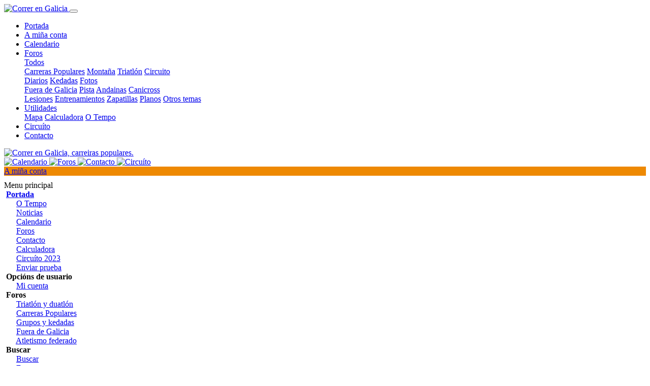

--- FILE ---
content_type: text/html; charset=utf-8
request_url: https://www.correrengalicia.org/index.php?name=Your_Account
body_size: 3820
content:
<!doctype html>
<html lang="gl">
  <head>
    <meta charset="utf-8">
    <meta name="viewport" content="width=device-width, initial-scale=1, shrink-to-fit=no">
    <base href="https://www.correrengalicia.org/" />
<meta name="description" content="A miña conta Todas la carreras populares de Galicia" />
<meta name="keywords" content="Your_Account, fast, secure, security, cms, content, management, system" />
<meta name="resource-type" content="document" />
<meta name="distribution" content="global" />
<meta name="author" content="Correr en Galicia, carreras populares" />
<meta name="copyright" content="Copyright (c) 2025 by Correr en Galicia, carreras populares" />
<meta name="robots" content="index, follow" />
<meta name="rating" content="general" />
<meta name="generator" content="CPG Dragonfly CMS: Copyright (c) 2003-2025 by CPG-Nuke Development Team, http://dragonflycms.org" />
<meta name="MSSmartTagsPreventParsing" content="true" />
<title>Correr en Galicia, carreras populares &rsaquo; A miña conta &rsaquo; Entrar na túa conta </title>
<meta property="fb:admins"      content="100000457093996" /><link rel="shortcut icon" href="favicon.png" type="image/x-icon" />
<script>if (self != top) top.location.replace(self.location)</script>
<script src="includes/javascript/infobox.js"></script>
<script src="includes/javascript/blockscript.js"></script>

<link rel="license" href="index.php?name=credits" title="Copyrights" />
<link rel="author" href="index.php?name=Members_List" title="Members List" />
<link rel="alternate" type="application/rss+xml" title="RSS" href="rss/news2.php" />
    <!--<link rel="stylesheet" href="themes/Easy2/style/style.css" type="text/css" />
    <link rel="stylesheet" href="themes/Easy2/style/style-custom.css" type="text/css" />-->
    <link rel="stylesheet" href="themes/Easy2/style/bootstrap.min.css">
    <link rel="stylesheet" href="themes/Easy2/style/style.color.css">
      </head>

  <body>
    <!-- Navegación -->
    <nav class="navbar sticky-top navbar-expand-md navbar-dark">
      <a class="navbar-brand" href="index.php">
        <img src="themes/Easy2/images/ceng_min.png" width="196" height="48" class="d-inline-block align-top d-md-none" alt="Correr en Galicia">
      </a>

      <button class="navbar-toggler" type="button" data-toggle="collapse" data-target="#navbarContenido" aria-controls="navbarContenido" aria-expanded="false" aria-label="Toggle navigation">
        <span class="navbar-toggler-icon"></span>
      </button>

      <div class="collapse navbar-collapse" id="navbarContenido">
        <ul class="navbar-nav mr-auto text-center">
          <li class="nav-item active">
            <a class="nav-link" href="index.php">Portada</a>
          </li>
                    <li class="nav-item active">
            <a class="nav-link" href="index.php?name=Your_Account">A miña conta</a>
          </li>
                    <li class="nav-item active">
            <a class="nav-link" href="index.php?name=CPGNuCalendar">Calendario</a>
          </li>
          <li class="nav-item dropdown">
            <a class="nav-link dropdown-toggle active" href="#" id="navbarForos" role="button" data-toggle="dropdown" aria-haspopup="true" aria-expanded="false">
              Foros            </a>
            <div class="dropdown-menu" aria-labelledby="navbarForos">
              <a class="dropdown-item" href="index.php?name=Forums">Todos</a>
              <div class="dropdown-divider"></div>
              <a class="dropdown-item" href="index.php?name=Forums&amp;file=viewforum&amp;f=1">Carreras Populares</a>
              <a class="dropdown-item" href="index.php?name=Forums&amp;file=viewforum&amp;f=12">Montaña</a>
              <a class="dropdown-item" href="index.php?name=Forums&amp;file=viewforum&amp;f=11">Triatlón</a>
              <a class="dropdown-item" href="index.php?name=Forums&amp;file=viewforum&amp;f=49">Circuito</a>
              <div class="dropdown-divider"></div>
              <a class="dropdown-item" href="index.php?name=Forums&amp;file=viewforum&amp;f=27">Diarios</a>
              <a class="dropdown-item" href="index.php?name=Forums&amp;file=viewforum&amp;f=17">Kedadas</a>
              <a class="dropdown-item" href="index.php?name=Forums&amp;file=viewforum&amp;f=14">Fotos</a>
              <div class="dropdown-divider"></div>
              <a class="dropdown-item" href="index.php?name=Forums&amp;file=viewforum&amp;f=16">Fuera de Galicia</a>
              <a class="dropdown-item" href="index.php?name=Forums&amp;file=viewforum&amp;f=7">Pista</a>
              <a class="dropdown-item" href="index.php?name=Forums&amp;file=viewforum&amp;f=33">Andainas</a>
              <a class="dropdown-item" href="index.php?name=Forums&amp;file=viewforum&amp;f=26">Canicross</a>
              <div class="dropdown-divider"></div>
              <a class="dropdown-item" href="index.php?name=Forums&amp;file=viewforum&amp;f=4">Lesiones</a>
              <a class="dropdown-item" href="index.php?name=Forums&amp;file=viewforum&amp;f=23">Entrenamientos</a>
              <a class="dropdown-item" href="index.php?name=Forums&amp;file=viewforum&amp;f=19">Zapatillas</a>
              <a class="dropdown-item" href="index.php?name=Forums&amp;file=viewforum&amp;f=15">Planos</a>
              <a class="dropdown-item" href="index.php?name=Forums&amp;file=viewforum&amp;f=25">Otros temas</a>
            </div>
          </li>
          <li class="nav-item dropdown">
            <a class="nav-link dropdown-toggle active" href="#" id="navbarUtil" role="button" data-toggle="dropdown" aria-haspopup="true" aria-expanded="false">
              Utilidades
            </a>
            <div class="dropdown-menu" aria-labelledby="navbarUtil">
              <a class="dropdown-item" href="index.php?name=Mapa">Mapa</a>
              <a class="dropdown-item" href="index.php?name=Calculadora">Calculadora</a>
              <a class="dropdown-item" href="index.php?name=O_Tempo">O Tempo</a>
            </div>
          </li>
          <li class="nav-item active">
            <a class="nav-link" href="https://circuito.correrengalicia.org/2023/index.html" target="_blank">Circuíto</a>
          </li>
          <li class="nav-item active">
            <a class="nav-link" href="index.php?name=Contact">Contacto</a>
          </li>
        </ul>
      </div>
    </nav>

    <!-- Cabecera para pantallas grandes -->
    <div class="container d-none d-md-block" style="background-color:#fff">
      <div class="row">
        <div class="col-md">
          <a href="index.php">
          <img src="themes/Easy2/images/ceng_117.png" alt="Correr en Galicia, carreiras populares." title="Portada" width="450" height="84">
          </a>
        </div>
        <div class="col-md text-right">
          <a href="index.php?name=CPGNuCalendar" class="btn">
          <img alt="Calendario" title="Calendario" src="themes/Carol/images/ceng_icono_calendario.png">
          </a>
          <a href="index.php?name=Forums" class="btn">
          <img alt="Foros" title="Foros" src="themes/Carol/images/ceng_icono_foros.png">
          </a>
          <!--<a href="index.php?name=Forums&amp;file=viewforum&amp;f=14">
          <img alt="Fotos" title="Fotos" src="themes/Carol/images/ceng_icono_fotos.png" />
          </a>-->
          <a href="index.php?name=Contact" class="btn d-none d-lg-inline">
          <img alt="Contacto" title="Contacto" src="themes/Carol/images/ceng_icono_contacto.png">
          </a>
          <a href="https://circuito.correrengalicia.org/2023/index.html" target="_blank" class="btn d-none d-lg-inline">
          <img alt="Circuíto" title="Web do Circuíto" src="themes/Carol/images/ceng_icono_circuito.png">
          </a>
        </div>
      </div>
    </div>

    <!-- Barra de usuario -->
    <div class="container" style="background-color: #ee8902">
      <div class="row">
        <div class="col-12 text-center">
                    <a href="index.php?name=Your_Account" class="btn btn-sm btn-light">A miña conta</a>
                  </div>
      </div>
    </div>

    <!-- Contenido -->
    <div class="container" style="margin-top:10px; background-color: #ECE8DA;">
      <div class="row">
                <div class="d-none d-md-block col-md-2" style="background-color: #fff">
          <aside>
                        <div class="bloque-1">
  	          <header style="background: url(themes/Easy2/images/block-top2.jpg)" class="text-center font-weight-bold" title="Mostrar/ocultar" onclick="blockswitch(33)">
	              Menu principal              </header>
              <div id="pe33"  class="small">
                <img src="images/blocks/CPG/icon_home.gif" alt="" /> <a href="index.php"><strong>Portada</strong></a>
<div style="margin-left: 20px;">
  <img src="images/blocks/CPG/i_unsel.gif" alt="" /> <a href="index.php?name=O_Tempo">O Tempo</a><br />
  <img src="images/blocks/CPG/i_unsel.gif" alt="" /> <a href="index.php?name=News">Noticias</a><br />
  <img src="images/blocks/CPG/i_unsel.gif" alt="" /> <a href="index.php?name=CPGNuCalendar">Calendario</a><br />
  <img src="images/blocks/CPG/i_unsel.gif" alt="" /> <a href="index.php?name=Forums">Foros</a><br />
  <img src="images/blocks/CPG/i_unsel.gif" alt="" /> <a href="index.php?name=Contact">Contacto</a><br />
  <img src="images/blocks/CPG/i_unsel.gif" alt="" /> <a href="index.php?name=Calculadora">Calculadora</a><br />
  <img src="images/blocks/CPG/i_unsel.gif" alt="" /> <a href="https://circuito.correrengalicia.org/2023/">Circuíto 2023</a><br />
  <img src="images/blocks/CPG/i_unsel.gif" alt="" /> <a href="index.php?name=Forums&amp;file=viewtopic&amp;t=2471">Enviar prueba</a><br />
</div>
<img src="images/blocks/CPG/icon_members.gif" alt="" /> <strong>Opcións de usuario</strong>
<div style="margin-left: 20px;">
  <img src="images/blocks/CPG/i_sel.gif" alt="" /> <a href="index.php?name=Your_Account">Mi cuenta</a><br />
</div>
<img src="images/blocks/CPG/icon_forums.gif" alt="" /> <strong>Foros</strong>
<div style="margin-left: 20px;">
  <img src="images/blocks/CPG/i_unsel.gif" alt="" /> <a href="index.php?name=Forums&amp;file=viewforum&amp;f=11">Triatlón y duatlón</a><br />
  <img src="images/blocks/CPG/i_unsel.gif" alt="" /> <a href="index.php?name=Forums&amp;file=viewforum&amp;f=1">Carreras Populares</a><br />
  <img src="images/blocks/CPG/i_unsel.gif" alt="" /> <a href="index.php?name=Forums&amp;file=viewforum&amp;f=17">Grupos y kedadas</a><br />
  <img src="images/blocks/CPG/i_unsel.gif" alt="" /> <a href="index.php?name=Forums&amp;file=viewforum&amp;f=16">Fuera de Galicia</a><br />
  <img src="images/blocks/CPG/i_unsel.gif" alt="" /> <a href="index.php?name=Forums&amp;file=viewforum&amp;f=7">Atletismo federado</a><br />
</div>
<img src="images/blocks/CPG/icon_search.gif" alt="" /> <strong>Buscar</strong>
<div style="margin-left: 20px;">
  <img src="images/blocks/CPG/i_unsel.gif" alt="" /> <a href="index.php?name=Search">Buscar</a><br />
  <img src="images/blocks/CPG/i_unsel.gif" alt="" /> <a href="index.php?name=Forums&amp;file=search">Foros</a><br />
</div>
<hr />
  <img src="images/blocks/CPG/i_unsel.gif" alt="" /> <a href="index.php?name=Enlaces">Enlaces</a><br />
              </div>
            </div>
                      </aside>
        </div>
                <div class="col-md modulo">

                    <div class="titulo text-center"><h5>A miña conta &rsaquo; Entrar na túa conta</h5></div>
          <div class="table3">
  <form action="index.php?name=Your_Account" method="post"  enctype="multipart/form-data" accept-charset="utf-8">
  <div class="form-group">
    <label for="ulogin2">Nick</label>
    <input type="text" class="form-control" name="ulogin" id="ulogin2" tabindex="1" size="20" maxlength="25">
  </div>

  <div class="form-group">
    <label for="user_password2">Contrasinal</label>
    <input type="password" class="form-control" name="user_password" id="user_password2" tabindex="2" size="20" maxlength="20">
  </div>
  
      <input type="submit" class="btn btn-primary" value="Entrar">
    </form>
    <br>

    <div class="btn-group" role="group" aria-label="Nuevo usuario o Contraseña perdida">
      <a href="index.php?name=Your_Account&amp;file=register" class="btn btn-sm btn-light">Crear novo usuario</a>
      <a href="index.php?name=Your_Account&amp;op=pass_lost" class="btn btn-sm btn-light">¿Contrasinal perdido?</a>
    </div>
    </div>    </div>
            <div class="d-none d-lg-block col-lg-2" style="background-color: #fff">
        <aside>
                    <div class="bloque-2">
	          <header style="background: url(themes/Easy2/images/block-top-right.gif)" class="text-center font-weight-bold" title="Mostrar/ocultar" onclick="blockswitch(35)">
	            Foros            </header>
            <div id="pe35"  class="small">
	            
    <div class="list-group">
      <a href="index.php?name=Forums&amp;file=viewtopic&amp;t=24238" class="list-group-item">
        <span class="glyphicon glyphicon-plus-sign"></span> CARRERA DEL AGUA - SADA - 2025
      </a>
      <a href="index.php?name=Forums&amp;file=viewtopic&amp;t=24237" class="list-group-item">
        <span class="glyphicon glyphicon-plus-sign"></span> Wanderer
      </a>
      <a href="index.php?name=Forums&amp;file=viewtopic&amp;t=24236" class="list-group-item">
        <span class="glyphicon glyphicon-plus-sign"></span> Endurain - leva e comparte un rexistro de actividades
      </a>
      <a href="index.php?name=Forums&amp;file=viewtopic&amp;t=24235" class="list-group-item">
        <span class="glyphicon glyphicon-plus-sign"></span> Fotos Coruña Corre Ventorrillo 26/10/2025
      </a>
      <a href="index.php?name=Forums&amp;file=viewtopic&amp;t=24234" class="list-group-item">
        <span class="glyphicon glyphicon-plus-sign"></span> Carreira Pedestre - Santiago de Compostela (26/10/2025)
      </a>
      <a href="index.php?name=Forums&amp;file=viewtopic&amp;t=24233" class="list-group-item">
        <span class="glyphicon glyphicon-plus-sign"></span> 27ª MEDIA MARATON MANUELA MACHADO 2026 - VIANA DO CASTELO
      </a>
      <a href="index.php?name=Forums&amp;file=viewtopic&amp;t=24232" class="list-group-item">
        <span class="glyphicon glyphicon-plus-sign"></span> Pedestre Santiago 2025
      </a>
      <a href="index.php?name=Forums&amp;file=viewtopic&amp;t=24231" class="list-group-item">
        <span class="glyphicon glyphicon-plus-sign"></span> [Fotos] Carreira do Romanico- Negreira (23-8-25)
      </a>
      <a href="index.php?name=Forums&amp;file=viewtopic&amp;t=24230" class="list-group-item">
        <span class="glyphicon glyphicon-plus-sign"></span> [Fotos] Carreira Gundian (14/9/25)
      </a>
      <a href="index.php?name=Forums&amp;file=viewtopic&amp;t=24229" class="list-group-item">
        <span class="glyphicon glyphicon-plus-sign"></span> MM Volta a Ria .Memorial  &quot;Adolfo Ros&quot; 14.12.2025
      </a>
      <a href="index.php?name=Forums&amp;file=viewtopic&amp;t=24228" class="list-group-item">
        <span class="glyphicon glyphicon-plus-sign"></span> Media maratón Pontevedra y 10k
      </a>
      <a href="index.php?name=Forums&amp;file=viewtopic&amp;t=24227" class="list-group-item">
        <span class="glyphicon glyphicon-plus-sign"></span> Maratona do Porto 2025
      </a>
      <a href="index.php?name=Forums" class="list-group-item list-group-item-success">Foros - Correr en Galicia, carreras populares</a>
    </div> <!-- List-group -->            </div>
          </div>
                    <div class="bloque-1">
	          <header style="background: url(themes/Easy2/images/block-top-right2.gif)" class="text-center font-weight-bold" title="Mostrar/ocultar" onclick="blockswitch(5)">
	            Seleccionar idioma            </header>
            <div id="pe5"  class="small">
	            <br /><div align="center"><form title="Esta opción cambiará el idioma de esta web" action="" method="get">
	<select name="newlanguage" onchange="top.location.href='https://www.correrengalicia.org/'+this.options[this.selectedIndex].value"><option value="index.php?name=Your_Account&amp;newlang=english">English</option>
<option value="index.php?name=Your_Account&amp;newlang=espanol">Español</option>
<option value="index.php?name=Your_Account&amp;newlang=galego" selected="selected">Galego</option>
<option value="index.php?name=Your_Account&amp;newlang=portuguese">Português</option>
</select></form></div>            </div>
          </div>
                  </aside>
      </div>
          </div>
  </div>

    <footer class="container-fluid">
      <div class="row">
        <div class="col-12">
          <!--<p class="text-center">-->
          <br>
          <div class="text-center"><img src="images/correr_mini.png" alt="" /><br /><br />
2003-2018 <strong>Correr en Galicia </strong><br />
<em>Correndo xuntos.</em><br />

	Software publicado bajo la licencia <a href="http://dragonflycms.org/GNUGPL.html" target="new" title="GNU Public License Agreement">GNU GPL</a>,
	<a href="index.php?name=credits">Créditos</a>,
	<a href="index.php?name=privacy_policy">Política de Privacidad</a> </div>          <br>
          <!--</p>-->
        </div>
      </div>
    </footer>
        <script src="themes/Easy2/javascript/jquery-3.3.1.slim.min.js"></script>
    <script src="themes/Easy2/javascript/popper.min.js"></script>
    <script src="themes/Easy2/javascript/bootstrap.min.js"></script>
  </body>
</html>